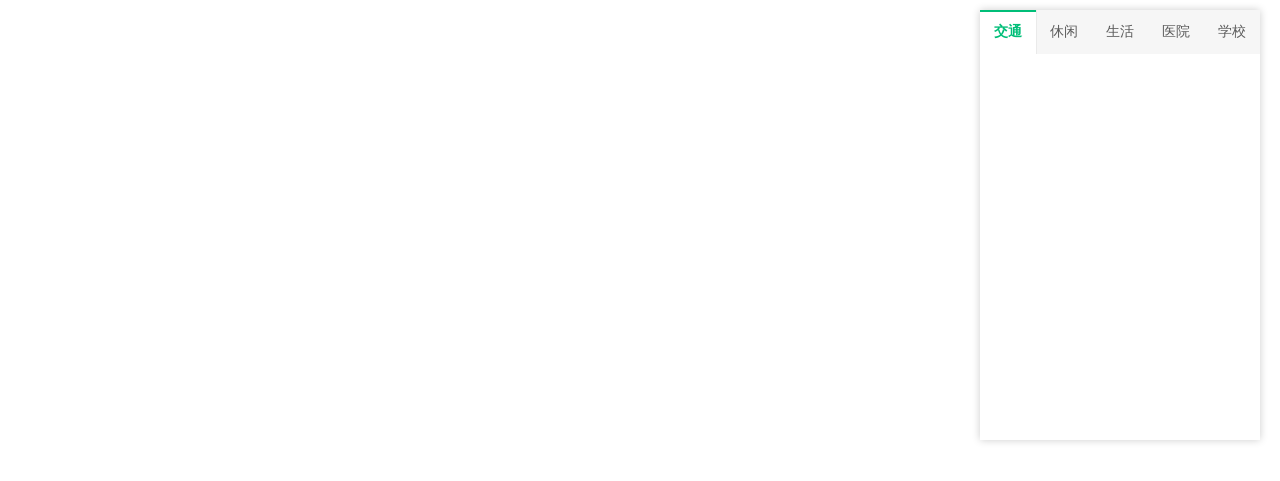

--- FILE ---
content_type: text/html; charset=utf-8
request_url: https://www.yqghj.cn/api/map/id/45/model/house/lat/32.004004267758/lng/118.78805377377.html
body_size: 2983
content:
<!DOCTYPE html>
<html>
<head>
    <meta charset="UTF-8" />
    <meta http-equiv="X-UA-Compatible" content="IE=edge,chrome=1" />
    <link rel="stylesheet" type="text/css" href="/static/home/map/map_css/reset.css" />
    <link rel="stylesheet" type="text/css" href="/static/home/map/map_css/list.css" />
    <title>华发美的云筑楼盘地图</title>
    <script src="/static/js/jquery.min.js"></script>
</head>
<body>
<div class="message">
    <div class="around">
        <div id="map"></div>
        <div class="tabBox">
            <ul class="aroundType">
                <li class="selectTag" data-field="['公交站','地铁站']" onclick="clickTag(this)">交通</li>
                <li data-field="休闲" onclick="clickTag(this)">休闲</li>
                <li data-field="生活" onclick="clickTag(this)">生活</li>
                <li data-field="医院" onclick="clickTag(this)">医院</li>
                <li data-field="学校" onclick="clickTag(this)">学校</li>
            </ul>
            <div class="aroundList" id="r-result">
                <ul class="itemBox"></ul>
            </div>
        </div>
    </div>
</div>
<!--地图start-->
<script type="text/javascript" src="//api.map.baidu.com/api?v=2.0&ak=vPbfdQPXq5mrZ8H19xxbVsd2JIow3Dag"></script>
<script type="text/javascript">
    var map = new BMap.Map("map");
    var lng = '118.78805377377';
    var lat = '32.004004267758';
    var point = new BMap.Point(lng,lat);
    map.centerAndZoom(point, 16);
    // 添加带有定位的导航控件
    var navigationControl = new BMap.NavigationControl({
        // 靠左上角位置
        anchor: BMAP_ANCHOR_TOP_LEFT,
        // LARGE类型
        type: BMAP_NAVIGATION_CONTROL_LARGE,
        // 启用显示定位
        enableGeolocation: true
    });
    map.addControl(navigationControl);
    var myIcon = new BMap.Icon("/static/home/map/map_img/place.png", new BMap.Size(21, 33));
    var marker = new BMap.Marker(new BMap.Point(lng,lat), {
        icon: myIcon
    });
    map.addOverlay(marker); // 将标注添加到地图中
    // 复杂的自定义覆盖物
    function ComplexCustomOverlay(point, text, addr) {
        this._point = point;
        this._text = text;
        this._addr = addr;
    }
    ComplexCustomOverlay.prototype = new BMap.Overlay();
    ComplexCustomOverlay.prototype.initialize = function(map) {
        this._map = map;
        var div = this._div = document.createElement("div");
        div.style.position = "absolute";
        div.style.zIndex = BMap.Overlay.getZIndex(this._point.lat);
        div.style.backgroundColor = "#597a98";
        div.style.borderRadius = "10px";
        div.style.color = "white";
        div.style.height = "50px";
        div.style.fontSize = "20px";
        div.style.padding = "20px";
        div.style.lineHeight = "18px";
        div.style.whiteSpace = "nowrap";
        div.style.MozUserSelect = "none";
        var span = this._span = document.createElement("span");
        div.appendChild(span);
        var p = this.p = document.createElement("p");
        div.appendChild(p);
        span.appendChild(document.createTextNode(this._text));
        p.appendChild(document.createTextNode(this._addr));
        var that = this;
        var arrow = this._arrow = document.createElement("div");
        arrow.style.background = "url(/static/home/map/map_img/triggle.png) no-repeat";
        arrow.style.position = "absolute";
        arrow.style.width = "20px";
        arrow.style.height = "13px";
        arrow.style.top = "90px";
        arrow.style.left = "80px";
        arrow.style.overflow = "hidden";
        div.appendChild(arrow);
        map.getPanes().labelPane.appendChild(div);
        return div;
    }
    ComplexCustomOverlay.prototype.draw = function() {
        var map = this._map;
        var pixel = map.pointToOverlayPixel(this._point);
        this._div.style.left = pixel.x - parseInt(this._arrow.style.left) + "px";
        this._div.style.top = pixel.y - 120 + "px";
    }
    var myCompOverlay = new ComplexCustomOverlay(point,"华发美的云筑","雨花区数字大道");
    map.addOverlay(myCompOverlay);
    var html, address, phoneNumber, sArr = [];
    var s = [];
    var options = {
        onSearchComplete: function(results) {
            if (local.getStatus() == BMAP_STATUS_SUCCESS) {
                for (var i = 0; i < results.getCurrentNumPois(); i++) {
                    var poi = results.getPoi(i);
                    var marker = addMarker(poi.point, i);
                    var openInfoWinFun = addInfoWindow(marker, poi, i);
                    if (poi.phoneNumber) {
                        phoneNumber = '<p class="tel">' + poi.phoneNumber + '</p>';
                    } else {
                        phoneNumber = '';
                    }
                    html = '<li index="' + i + '" id="poi' + i + '">' +
                        '<a href="javascript:;">' +
                        '<h2>' + poi.title + '</h2>' +
                        '<p class="addr">' + poi.address + '</p>' +
                        phoneNumber +
                        '</a>' +
                        '</li>';
                    s.push(marker);
                    $('.itemBox').append(html);
                }
                for (var i = 0; i < results.getCurrentNumPois(); i++) {
                    $("#poi" + i).click(function() {
                        $('#r-result .itemBox li').css('background', 'none');
                        $(this).css('background', '#f4f7f9');
                        var title = $(this).find('h2').html();
                        var addr = $(this).find('p.addr').html();
                        var tel = $(this).find('p.tel').html();
                        var phone;
                        if (tel) {
                            phone = '<p class="tel">' + tel + '</p>';
                        } else {
                            phone = '';
                        }
                        var content = '<h2>' + title + '</h2>' +
                            '<p class="addr">' + addr + '</p>' + phone;
                        var info = new BMap.InfoWindow(content);
                        s[$(this).attr("index")].openInfoWindow(info);
                    })
                }
            }
        }
    };

    function addMarker(point, index) {
        var myIcon = new BMap.Icon("/static/home/map/map_img/place.png", new BMap.Size(21, 33));
        var marker = new BMap.Marker(point, {
            icon: myIcon
        });
        map.addOverlay(marker);
        return marker;
    }

    function addInfoWindow(marker, poi, index) {
        var maxLen = 10;
        var tel;
        if (poi.phoneNumber) {
            tel = poi.phoneNumber;
        } else {
            tel = '';
        }
        // infowindow的标题
        var infoWindowTitle = '<h2>' + poi.title + '</h2>';
        // infowindow的显示信息
        var infoWindowHtml = [];
        infoWindowHtml.push('<table cellspacing="0" style="table-layout:fixed;width:100%;font:12px arial,simsun,sans-serif"><tbody>');
        infoWindowHtml.push('<tr>');
        infoWindowHtml.push('<td style="line-height:16px;"><p style="margint-top:10px;font-size=12px">' + poi.address + ' <p/></td>');
        infoWindowHtml.push('</tr>');
        infoWindowHtml.push('<tr>');
        infoWindowHtml.push('<td style="line-height:16px;"><p style="margint-top:10px;font-size=12px">' + tel + ' <p/></td>');
        infoWindowHtml.push('</tr>');
        infoWindowHtml.push('</tbody></table>');
        var infoWindow = new BMap.InfoWindow(infoWindowHtml.join(""), {
            title: infoWindowTitle,
            width: 200
        });
        var openInfoWinFun = function() {
            marker.openInfoWindow(infoWindow);
            for (var cnt = 0; cnt < maxLen; cnt++) {
                if (!document.getElementById("list" + cnt)) {
                    continue;
                }
                if (cnt == index) {
                    document.getElementById("list" + cnt).style.backgroundColor = "#f0f0f0";
                } else {
                    document.getElementById("list" + cnt).style.backgroundColor = "#fff";
                }
            }
        }
        marker.addEventListener("click", openInfoWinFun);
        return openInfoWinFun;
    }
    var local = new BMap.LocalSearch(map, options);
    //点击选择地方
    $('.tabBox .aroundType li').each(function() {
        if ($(this).hasClass('selectTag')) {
            var txt = $(this).data('field');
            local.searchInBounds(txt, map.getBounds());
        }
    });

    function clickTag(e) {
        for (var i = 0; i <= s.length; i++) {
            map.removeOverlay(s[i]);
        }
        s.length = 0;
        $('.itemBox li').remove();
        $('.tabBox .aroundType li').removeClass('selectTag');
        $(e).addClass('selectTag');
        var txt = $(e).data('field');
        local.searchInBounds(txt, map.getBounds());
    }
</script>
<!--地图end-->
</body>
</html>

--- FILE ---
content_type: text/css
request_url: https://www.yqghj.cn/static/home/map/map_css/reset.css
body_size: 1208
content:
/* reset */
html,body,h1,h2,h3,h4,h5,h6,div,dl,dt,dd,ul,ol,li,p,blockquote,pre,hr,figure,table,caption,th,td,form,fieldset,legend,input,button,textarea,menu{margin:0;padding:0;}
header,footer,section,article,aside,nav,hgroup,address,figure,figcaption,menu,details{display:block;}
table{border-collapse:collapse;border-spacing:0;}
caption,th{text-align:center;font-weight:normal;}
html,body,fieldset,img,iframe,abbr{border:0;padding: 0;margin: 0;outline: none;}
/*html,body{height: 100%;}*/
i,cite,em,var,address,dfn{font-style:normal;}
[hidefocus],summary{outline:0;}
li{list-style:none;}
h1,h2,h3,h4,h5,h6,small{font-size:100%;}
sup,sub{font-size:83%;}
pre,code,kbd,samp{font-family:inherit;}
q:before,q:after{content:none;}
textarea{overflow:auto;resize:none;}
label,summary{cursor:default;}
a,button{cursor:pointer;}
h1,h2,h3,h4,h5,h6,strong,b{font-weight:bold;}
del,ins,u,s,a,a:hover{text-decoration:none !important;}
body,textarea,input,button,select,keygen,legend{font:14px 'microsoft yahei',\5b8b\4f53;color:#333;outline:0;}
body{background:#fff;font-family: "microsoft yahei";}
a,a:hover{color:#333;}
/*解决点击a链接的时候出现蓝色边框及背景*/
a{ -webkit-tap-highlight-color: rgba(0,0,0,0); -webkit-tap-highlight-color:transparent; }
input{border: none;outline: none;background: none;}
input:disabled{background: none;}
textarea{border: none;background: none;overflow:auto;resize:none;}
/*a,span,p,h1,label,input,button,label,textarea{font-family: "microsoft yahei";}*/
button{outline: none;border: none;}
.w1220{width: 1220px;margin: auto;}
.fl{float: left !important;}
.fr{float: right !important;}
.fn{float: none !important;}
.tr{text-align: right;}
.white-bg{background: #fff;}
.db{display: block;}
.pbt{padding: 1.2rem 0;}
.mb10{margin-bottom: 10px;}
.mt10{margin-top: 10px;}
.mt15{margin-top: 15px !important;}
.mt20{margin-top: 20px;}
.m20{margin: 20px 0;}
.mt30{margin-top: 30px;}
.pt0{padding-top: 0 !important;}
.p0{padding: 0 !important;}
.plc{padding: 0 15px 10px !important;}
.mr10{margin-right: 10px;}
.ml10{margin-left: 10px;}
.fwn{font-weight: normal !important;}
.hide{display: none;}
.clear{clear: both;}
.mrn{margin-right: 0 !important;}
.tc{text-align: center !important;}
.tl{text-align: left !important;}
.wa{width:  auto !important;padding-left: 20px !important;}
.m0{margin: 0 !important;}
.mr{margin-right: 35px !important;}
.p5{padding: 0 5px;}
.black{color: #333 !important;}
.dinner-contextmenu{
  position: absolute;line-height: 36px;
  border: 1px solid #d2d2d2;background-color: white;z-index: 19940201;border-radius: 2px;white-space: nowrap;top:30px;
  /*width: 100px;height: 200px; */
}
.dinner-contextmenu ul li{
  padding: 0 15px;
}
.dinner-contextmenu ul li:hover{
  background-color: #eee;
  cursor: pointer;
}
.cur{
  cursor: pointer;
}
.dec_txt{
  color: #FF5722;
}
.white-bg{background: #ff !important;}
::-webkit-input-placeholder{color: #999;}

--- FILE ---
content_type: text/css
request_url: https://www.yqghj.cn/static/home/map/map_css/list.css
body_size: 701
content:
.around {
	width: 100%;
	height: 450px;
	position: relative;
}
.around #map {
	height: 450px;
}

.tabBox {
	position: absolute;
	top: 10px;
	bottom: 10px;
	right: 20px;
	width: 280px;
	background-color: #fff;
	box-shadow: 0 0 8px rgba(0, 0, 0, .2);
}

.tabBox .aroundType {
	width: 100%;
	height: 44px!important;
	font-size: 0;
	background-color: #fff;
	border-radius: 2px;
}

.tabBox .aroundType li.selectTag {
	position: relative;
	background: #fff;
	font-weight: 900;
	color: #00be78;
	box-shadow: 1px 0 0 rgba(0, 0, 0, .05);
}

.tabBox .aroundType li {
	cursor: pointer;
	display: inline-block;
	width: 20%;
	line-height: 44px;
	text-align: center;
	background: #f6f6f6;
	color: #5b5b5b;
	font-size: 14px;
}

.tabBox .aroundType li.selectTag:before {
	content: "";
	width: 100%;
	height: 2px;
	background: #00be78;
	position: absolute;
	top: 0;
	left: 0;
}

.tabBox .aroundList {
	height: 380px;
	overflow-y: auto;
	background: #fff;
}

#r-result .itemBox li {
	margin: 5px 5px 10px 5px;
}

#r-result .itemBox li a {
	margin: 0 16px;
	display: block;
	padding: 20px 5px 20px 48px;
	background: url(../map_img/place.png) no-repeat 8px center;
	position: relative;
}

#r-result .itemBox li a:after {
	position: absolute;
	content: '';
	left: 0;
	bottom: -5px;
	width: 100%;
	height: 1px;
	background: #e4e4e4;
}

#r-result .itemBox li a h2 {
	font-size: 14px;
	color: #5b5b5b;
}

#r-result .itemBox li a p {
	font-size: 12px;
	color: #5b5b5b;
	margin-top: 6px;
}

#map div p {
	font-size: 12px !important;
	margin-top: 10px;
}
p.tip{
	width: 1220px;
	margin: 0 auto 60px;
	font-size: 12px;
	color: #898989;
	line-height: 26px;
}
        .detailpage {
            padding-bottom: 20px;
        }
        .search {
            width: 600px;
            height: 44px;
            overflow: hidden;
            margin-top: 15px;
        }

        .search input {
            float: left;
            width: 500px;
            background: #fff;
            height: 44px;
            line-height: 44px;
            padding: 0 12px;
            box-sizing: border-box;
        }

        .search .find {
            background: #00be78;
            float: left;
            width: 100px;
            height: 44px;
            text-align: center;
            line-height: 44px;
            font-size: 18px;
            color: #fff;
        }

        .wrapper {
            padding-top: 0;
        }

        .list-box-right {
            margin-top: 56px;
        }
